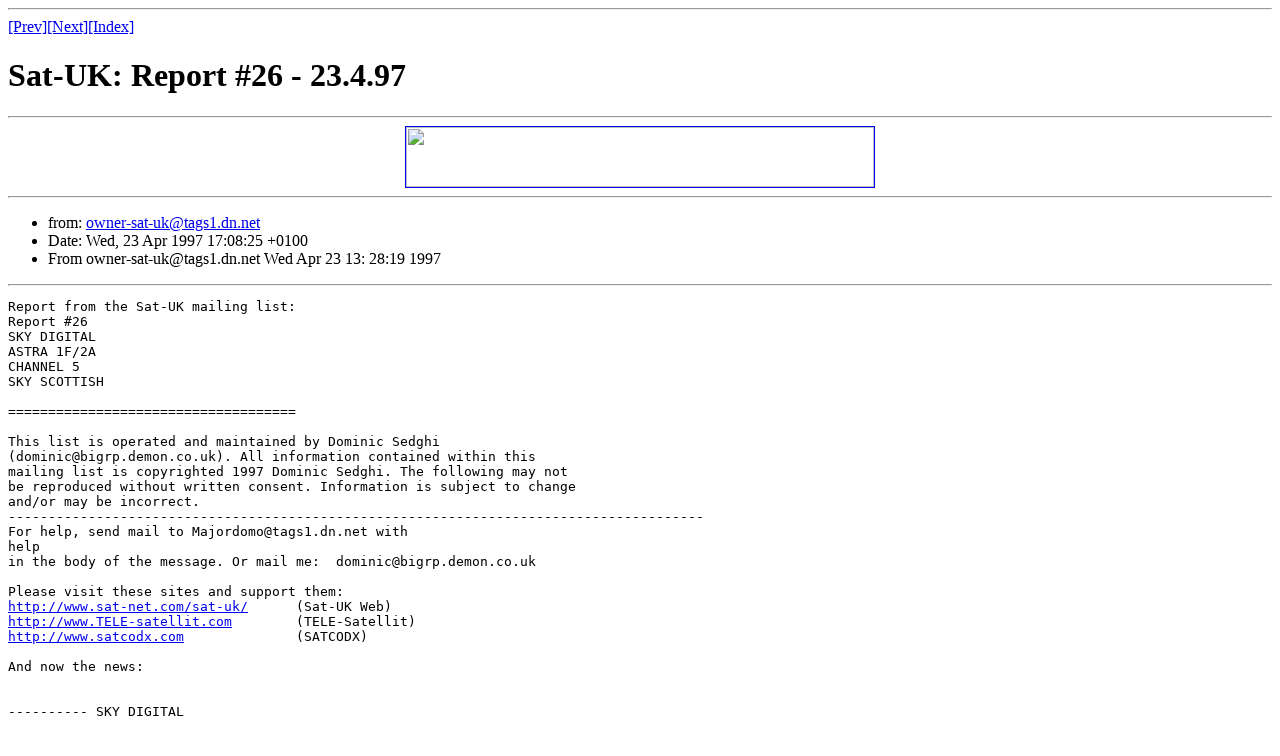

--- FILE ---
content_type: text/html
request_url: http://sat-net.com/listserver/sat-uk/msg00053.html
body_size: 4743
content:
<!--X-Subject: Sat-UK: Report #26 - 23.4.97 -->
<!--X-From: owner-sat-uk@tags1.dn.net  -->
<!--X-Date: Wed, 23 Apr 1997 13:26:28 -0400  -->
<!--X-Head-End-->
<HTML>
<HEAD>
<TITLE>Sat-UK: Report #26 - 23.4.97</TITLE>
<LINK REV="made" HREF="mailto:owner-sat-uk@tags1.dn.net">
</HEAD>
<BODY>
<!--X-Body-Begin-->
<!--X-User-Header-->
<!--X-User-Header-End-->
<!--X-TopPNI-->
<HR>
<A HREF="msg00054.html">[Prev]</A><A HREF="msg00052.html">[Next]</A><A HREF="index.shtml#00053">[Index]</A>
<!--X-TopPNI-End-->
<!--X-MsgBody-->
<H1>Sat-UK: Report #26 - 23.4.97</H1><HR><CENTER><a href="http://www.TBS-internet.com/cgi-bin/banmat3.cgi?listserver+S=URL"> <img src="http://www.TBS-internet.com/cgi-bin/banmat3.cgi?listserver+S=IMG" border=1 height=60 width=468></a></CENTER>
<HR>
<UL>
<LI>
from: <A HREF="mailto:owner-sat-uk@tags1.dn.net">owner-sat-uk@tags1.dn.net</A> 
</LI>
<LI>
Date: Wed, 23 Apr 1997 17:08:25 +0100 
</LI>
<LI>
From owner-sat-uk@tags1.dn.net  Wed Apr 23 13: 28:19 1997 
</LI>
</UL>
<HR>
<PRE>
Report from the Sat-UK mailing list:
Report #26
SKY DIGITAL
ASTRA 1F/2A
CHANNEL 5
SKY SCOTTISH

====================================

This list is operated and maintained by Dominic Sedghi
(dominic@bigrp.demon.co.uk). All information contained within this
mailing list is copyrighted 1997 Dominic Sedghi. The following may not
be reproduced without written consent. Information is subject to change
and/or may be incorrect.
---------------------------------------------------------------------------------------
For help, send mail to Majordomo@tags1.dn.net with
help
in the body of the message. Or mail me:  dominic@bigrp.demon.co.uk

Please visit these sites and support them:
<A HREF="http://www.sat-net.com/sat-uk/">http://www.sat-net.com/sat-uk/</A>      (Sat-UK Web)
<A HREF="http://www.TELE-satellit.com">http://www.TELE-satellit.com</A>        (TELE-Satellit)
<A HREF="http://www.satcodx.com">http://www.satcodx.com</A>              (SATCODX)

And now the news:


---------- SKY DIGITAL
Sky's digital package is now only six months away, and many channels are
trying to be included in the digital package. The following channels are
rumoured to, trying to or will be included in the package:

Sky existing channels, including Sky News.
EuroSport
NBC Europe
CNBC Europe
CNNI (?)
TNT (?)
Cartoon Network (?)
Bloomberg Information TV
Racing Channel
BBC Arena/Learning, BBC Horizon, BBC One-TV, BBC Style/Showcase (see
report #20)
Animal Planet
Zee TV
Asianet
The Box
The Box (movies)
Cartoon 2/Warner Brothers (?)
MGM Gold
Nation Geographic (NGTV)
Travel
NBC Home &amp; Garden
Thriller Channel (USA Network)
BET on Jazz
Knowledge TV
ITN Living History (?)
Chinese News &amp; Entertainment
TVX: The Fantasy Channel
The Adult Channel
CCE
E! Entertainment TV
M2 (see report #8)
Sundance Movie Channel
TVLand
Classic Sports
Outdoor Life
Golf Channel

Those channels marked with a (?) are very doubtful indeed. Sky's digital
package is due to launch at 28,2e on Astra 1F (see below) in November.
It will probably be encrypted, and receiver/decoders will be available
priced at about 250UKP. Expect, in addition to the above, plenty of PPV
and NVOD channels.

(source: What Satellite TV)

---------- ASTRA 1F/2A
The process of hitching up Astra 2A has been delayed - the satellite is
having trouble with its XIPS (Xenon Ion Propulsion Systems). Thus, Astra
1F will be moved to 28,2e to compensate, so that Sky's package can be
launched on time. This will take effect upon the activation of Astra 1G,
which will back up 1E and replace 1F until 2A is ready. By this time, 2B
and 1H should also be ready for launch. Confused?

(reference: What Satellite TV, source: Astra/SES)

---------- CHANNEL 5
Channel 5 has officially got underway on Astra 1D today, before 6pm BST
as expected. Channel 5 broadcasts 24 hours a day, and is encrypted in
soft videocrypt (ie: you do not need a viewing card). Sky have already
put in a bid for Channel 5's teletext service.

---------- SKY SCOTTISH
Sky Scottish plans to extend its broadcasting hours until midnight.

(reference: What Satellite TV, source: Sky Scottish)


All contents 1997 Dominic Sedghi. All rights reserved.
</PRE>
<!--X-MsgBody-End-->
<!--X-Follow-Ups-->
<!--X-Follow-Ups-End-->
<!--X-References-->
<!--X-References-End-->
<!--X-BotPNI-->
<HR>
<UL>
<LI>Prev: <STRONG><A HREF="msg00054.html">Sat-UK: Report #W11 - Week ending 28.4.97</A></STRONG></LI>
<LI>Next: <STRONG><A HREF="msg00052.html">Sat-UK: A Little Note</A></STRONG></LI>
<LI>Index: <STRONG><A HREF="index.shtml#00053">SAT-uk mailing list
</A></STRONG></LI>
</UL>
<HR>
<!--X-BotPNI-End-->
<!--X-User-Footer-->
<CENTER>[<a href="http://www.sat-net.com">Other mailing lists</a>]</CENTER>
<!--X-User-Footer-End-->
</BODY>
</HTML>
